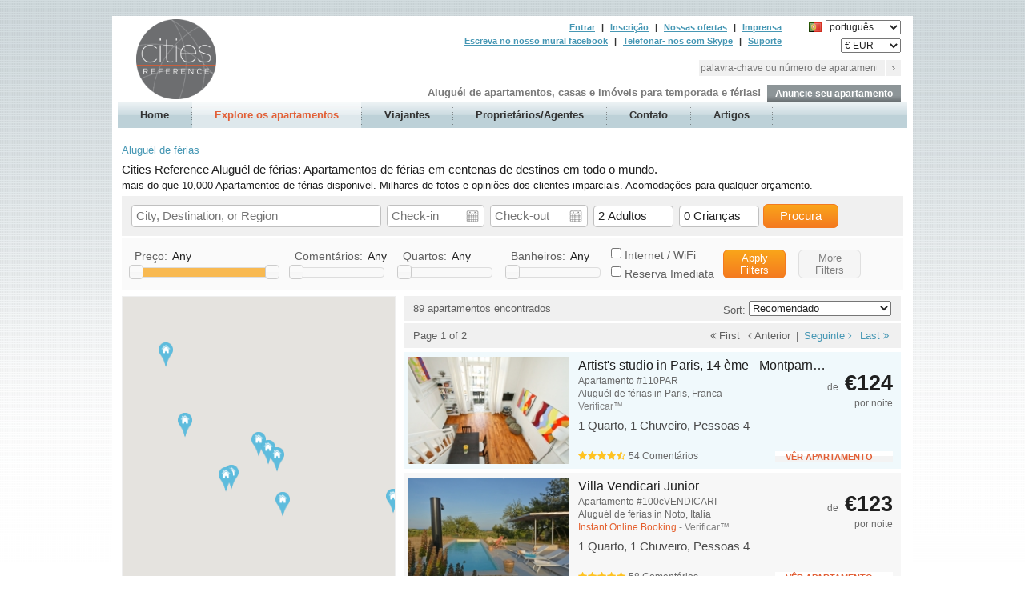

--- FILE ---
content_type: text/html; charset=utf-8
request_url: https://www.citiesreference.com/pt/argentina/apartamentos-ferias
body_size: 8286
content:
<!DOCTYPE html>
<!--[if lt IE 7]>      <html class="no-js lt-ie9 lt-ie8 lt-ie7"> <![endif]-->
<!--[if IE 7]>         <html class="no-js lt-ie9 lt-ie8"> <![endif]-->
<!--[if IE 8]>         <html class="no-js lt-ie9"> <![endif]-->
<!--[if gt IE 8]><!-->
<html class="no-js"
      xmlns="http://www.w3.org/1999/xhtml" xml:lang="pt" lang="pt"
> <!--<![endif]-->
<head>
	<meta charset="utf-8">
	<meta http-equiv="X-UA-Compatible" content="IE=edge">
	<title>Resultado de sua busca para aluguél de apartamentos para férias</title>
	<link rel="shortcut icon" href="https://static.citiesreference.com/img/site/cit/favicon.png" type="image/png" />
	<link rel="icon" href="https://static.citiesreference.com/img/site/cit/favicon.png" type="image/png" />
	<meta name="description" content="O resultado de sua busca de apartamentos para férias com Cities Reference">
	<meta name="keywords" content="page_search_results.meta.keywords">
	<meta http-equiv="expires" content="never" />
	<meta name="content-language" content="pt" />
	<meta name="copyright" content="(c)Copyright 1997-2026 CitiesReference.com. All rights reserved." />
	<meta name="ROBOTS" content="NOYDIR" />
	<meta name="ROBOTS" content="NOODP" />
	<meta http-equiv="X-UA-Compatible" content="IE=edge,chrome=1">
	<meta name="viewport" content="width=device-width">
	<meta name="author" content="Cities Reference" />
	<meta name="google-site-verification" content="Or3BD0exGRPTvLEXL5T0tOl_FqFF9C6tyny_BrgV8m0" />
	<meta name="msvalidate.01" content="184B26AFC382C90CED76FF9B639C2BE5" />
	<meta name="alexaVerifyID" content="Tcc8KvzKYoUbzQDOf9lIy5ageV0" />
	<base href="https://www.citiesreference.com" />
<!--	<link href='http://fonts.googleapis.com/css?family=Roboto:400,500,700' rel='stylesheet' type='text/css'>-->
	<link rel="stylesheet" href="/css/main-min.css?5"/>
	<script type="text/javascript" src="js/vendor/modernizr.min.js?5"></script>
    <script type="text/javascript" src="js/vendor/jquery.min.js?5"></script>
    <script type="text/javascript" src="js/vendor/jquery-ui.custom.min.js?5"></script>
    <script type="text/javascript" src="js/vendor/plugins.js?5"></script>
    <script type="text/javascript" src="js/Global.js?5"></script>
    <script type="text/javascript" src="js/Store.js?5"></script>
    <script type="text/javascript" src="js/Ajax.js?5"></script>
    <script type="text/javascript" src="js/Form.js?5"></script>
    <script type="text/javascript" src="js/Map.js?5"></script>
    <script type="text/javascript" src="js/Calendar.js?5"></script>
    <script type="text/javascript" src="js/Owner.js?5"></script>
    <script type="text/javascript" src="js/main.js?5"></script>
<!-- 	<script src="--><!--js/main-min.js?--><!--"></script>-->
    <script>
        window.fbAsyncInit = function() {
            FB.init({
                appId      : '762616477455072',
                xfbml      : true,
                version    : 'v3.2'
            });
            FB.AppEvents.logPageView();
        };

        (function(d, s, id){
            var js, fjs = d.getElementsByTagName(s)[0];
            if (d.getElementById(id)) {return;}
            js = d.createElement(s); js.id = id;
            js.src = "https://connect.facebook.net/en_US/sdk.js";
            fjs.parentNode.insertBefore(js, fjs);
        }(document, 'script', 'facebook-jssdk'));
    </script>
	<script type="text/javascript">Site.initialize(["pt","IT","EUR","d\/m\/Y","UA-188958-18","","search","","",""]);</script>
    </head>
<body>
<div id="fb-root"></div>
&nbsp;


<div id="canvas" class="clearfix">

<header>
	<a href="https://www.citiesreference.com/pt/" title="Cities Reference"><img id="logo" src="https://static.citiesreference.com/img/logo_citiesreference.png" alt="Cities Reference" width="100" height="100" class="mainlogo"/></a>
	<div>
		<h2>Alugu&eacute;l de apartamentos, casas e im&oacute;veis para temporada e f&eacute;rias!</h2>
		<div id="list_apartment"><a href="https://www.citiesreference.com/pt/proprieterios" >Anuncie seu apartamento</a></div>
		<div id="language">
			<img src="https://static.citiesreference.com/img/flag/pt.png" alt="português" width="16" height="12"/>
			<select onchange="Utils.updateLanguage(this.value)">
				<option value='en'>inglês</option><option value='it'>italiano</option><option value='es'>espanhol</option><option value='fr'>francês</option><option value='de'>alemão</option><option value='pt' selected='true'>português</option><option value='nn'>nynorsk</option><option value='pl'>polonês</option><option value='ro'>romeno</option><option value='da'>dinamarquês</option><option value='nl'>holandês</option><option value='sv'>sueco</option><option value='ru'>russo</option>			</select>
		</div>
		<select id="currency" onchange="Utils.updateCurrency(this.value)">
			<option value="EUR" selected>€ EUR</option><option value="USD">$ USD</option><option value="GBP">£ GBP</option><option value="JPY">JP¥ JPY</option><option value="CAD">CA$ CAD</option><option value="AUD">AU$ AUD</option><option value="INR">₹ INR</option><option value="BRL">R$ BRL</option><option value="ILS">₪ ILS</option><option value="CHF">CHF CHF</option><option value="PLN">PLN PLN</option><option value="ZAR">ZAR ZAR</option><option value="AED">د.إ AED</option><option value="THB">฿ THB</option>		</select>
		<div id="links">
							<a href="https://www.citiesreference.com/pt/create-login">Entrar</a> |
				<a href="https://www.citiesreference.com/pt/create-login/1">Inscri&ccedil;&atilde;o</a> |
						<a href="https://www.citiesreference.com/pt/sobre" >Nossas ofertas</a> |
			<a href="https://www.citiesreference.com/pt/imprensa" >Imprensa</a><br/>
			<a href="http://www.facebook.com/citiesreference" target="_new">Escreva no nosso mural facebook</a> |
			<a href="skype:romanreference?call">Telefonar- nos com Skype</a> |
			<a href="https://www.citiesreference.com/pt/ajuda" >Suporte</a>
		</div>
		<div id="search">
			<form name="search" action="https://www.citiesreference.com/pt/google" method="get">
				<input type="text" name="search_value" placeholder="palavra-chave ou n&uacute;mero de apartamentos"/>
				<input type="image" src="https://static.citiesreference.com/img/search_go.png" width="18" height="20" alt="search"/>
			</form>
		</div>
		<div id="likes">
							<div id="fb_like"><div class="fb-like" data-href="http://www.facebook.com/citiesreference" data-send="false" data-layout="button_count" data-width="80" data-action="like"  data-show-faces="false" data-font="arial"></div></div>
				<div id="gp_like"><div class="g-plusone" data-size="medium" data-href="www.citiesreference.com" data-annotation="none"></div></div>
					</div>
	</div>
</header>



<nav>
	<div>
	<a id="nav_home" href="https://www.citiesreference.com/pt/">Home</a><img src="https://static.citiesreference.com/img/nav/divider.png" width="1" height="32" alt=""/><a id="nav_search" href="https://www.citiesreference.com/pt/apartamentos-ferias">Explore os apartamentos</a><img src="https://static.citiesreference.com/img/nav/divider.png" width="1" height="32" alt=""/><a id="nav_travel" href="https://www.citiesreference.com/pt/viajantes">Viajantes</a><img src="https://static.citiesreference.com/img/nav/divider.png" width="1" height="32" alt=""/><a id="nav_owners" href="https://www.citiesreference.com/pt/proprieterios">Propriet&aacute;rios/Agentes</a><img src="https://static.citiesreference.com/img/nav/divider.png" width="1" height="32" alt=""/><a id="nav_contact" href="https://www.citiesreference.com/pt/contato">Contato</a><img src="https://static.citiesreference.com/img/nav/divider.png" width="1" height="32" alt=""/><a id="nav_articles" href="https://www.citiesreference.com/pt/artigos">Artigos</a><img src="https://static.citiesreference.com/img/nav/divider.png" width="1" height="32" alt=""/>	</div>
</nav>
<section id="message" class="hidden">
	<div></div>
</section>
<section class="content">

	    <div class="breadcrumb" itemprop="Breadcrumb">
		<span itemscope itemtype="http://schema.org/Breadcrumb">
			<a itemprop="url" href="https://www.citiesreference.com/pt/"><span itemprop="name">Alugu&eacute;l de f&eacute;rias</span></a>
		</span>
	  	</div>
	<h1 class="search-header">Cities Reference Alugu&eacute;l de f&eacute;rias: Apartamentos de f&eacute;rias em centenas de destinos em todo o mundo.</h1>
	<h2 class="search-header">mais do que 10,000 Apartamentos de f&eacute;rias disponivel. Milhares de fotos e opini&otilde;es dos clientes imparciais. Acomodações para qualquer orçamento.</h2>
<form name="search-form" id="search-form" method="get" action="" onsubmit="return Search.submit();" autocomplete="off">
	<div id="search-container" class="search-bar">
		<input type="text" name="destination" id="search-destination" value="" placeholder="City, Destination, or Region">
		<input type="text" name="arrival" id="search-arrival" value="" placeholder="Check-in" readonly/>
		<input type="text" name="departure" id="search-departure" value="" placeholder="Check-out" readonly/>
		<select name="adults" id="search-adults">
			<option value="1">1 Adulto</option><option value="2">2 Adultos</option><option value="3">3 Adultos</option><option value="4">4 Adultos</option><option value="5">5 Adultos</option><option value="6">6 Adultos</option><option value="7">7 Adultos</option><option value="8">8 Adultos</option><option value="9">9 Adultos</option><option value="10">10 Adultos</option><option value="11">11 Adultos</option><option value="12">12 Adultos</option><option value="13">13 Adultos</option><option value="14">14 Adultos</option><option value="15">15 Adultos</option><option value="16">16 Adultos</option><option value="17">17 Adultos</option><option value="18">18 Adultos</option><option value="19">19 Adultos</option><option value="20">20 Adultos</option>		</select>
		<select name="children" id="search-children">
			<option value="0" selected>0 Crian&ccedil;as</option><option value="1">1 Crian&ccedil;a</option><option value="2">2 Crian&ccedil;as</option><option value="3">3 Crian&ccedil;as</option><option value="4">4 Crian&ccedil;as</option><option value="5">5 Crian&ccedil;as</option><option value="6">6 Crian&ccedil;as</option><option value="7">7 Crian&ccedil;as</option><option value="8">8 Crian&ccedil;as</option><option value="9">9 Crian&ccedil;as</option><option value="10">10 Crian&ccedil;as</option><option value="11">11 Crian&ccedil;as</option><option value="12">12 Crian&ccedil;as</option><option value="13">13 Crian&ccedil;as</option><option value="14">14 Crian&ccedil;as</option><option value="15">15 Crian&ccedil;as</option><option value="16">16 Crian&ccedil;as</option><option value="17">17 Crian&ccedil;as</option><option value="18">18 Crian&ccedil;as</option><option value="19">19 Crian&ccedil;as</option><option value="20">20 Crian&ccedil;as</option>		</select>
		<button type="submit" class="btn btn-orange">Procura</button>
	</div>
</form>
<script type="text/javascript" src="https://www.citiesreference.com/pt/search/initialize"></script>
	<form name="search-filter-form" id="search-filter-form" method="get" action="https://www.citiesreference.com/pt/apartamentos-ferias?" onsubmit="return SearchFilter.onSubmit()">

		<div id="search-filter">
			<div>
				<div>Pre&ccedil;o: <span id="filter-price-display"></span></div>
				<div><div id="filter-price-slider"></div></div>
			</div>
			<div>
				<div>Coment&aacute;rios: <span id="filter-rating-display"></span></div>
				<div><div id="filter-rating-slider"></div></div>
			</div>
			<div>
				<div>quartos: <span id="filter-bedroom-display"></span></div>
				<div><div id="filter-bedroom-slider"></div></div>
			</div>
			<div>
				<div>banheiros: <span id="filter-bath-display"></span></div>
				<div><div id="filter-bath-slider"></div></div>
			</div>
			<div>
				<div>
					<input type="checkbox" name="amenitiy[]" value="internet" id="filter-wifi"/> <label for="filter-wifi">Internet / WiFi</label><br/>
					<input type="checkbox" name="filter[]" value="ib" id="filter-ib"/> <label for="filter-ib">Reserva Imediata</label><br/>
				</div>
			</div>
			<div>
				<button id="search-filter-submit" type="submit" class="btn btn-small btn-orange">Apply<br/>Filters</button>
			</div>
			<div>
				<button id="search-filter-more" type="button" class="btn btn-flat"><span>More<br/>Filters</span><span>Less<br/>Filters</span></button>
			</div>
		</div>
		<div id="search-more-filters">
			<div>
				<div>
											<input type="checkbox" name="filter[]" value="kitchen" id="filter-kitchen"/> <label for="filter-kitchen">Cozinha</label><br/>
												<input type="checkbox" name="filter[]" value="pets" id="filter-pets"/> <label for="filter-pets">Animais permitidos</label><br/>
												<input type="checkbox" name="filter[]" value="smoking" id="filter-smoking"/> <label for="filter-smoking">Permitido fumar</label><br/>
												<input type="checkbox" name="amenitiy[]" value="ac" id="filter-ac"/> <label for="filter-ac">Ar condicionado</label><br/>
												<input type="checkbox" name="amenitiy[]" value="heating" id="filter-heating"/> <label for="filter-heating">Aquecedor/calefaÃ§ao</label><br/>
												<input type="checkbox" name="amenitiy[]" value="fans" id="filter-fans"/> <label for="filter-fans">Fan(s)</label><br/>
						
		</div>
		<div>						<input type="checkbox" name="amenitiy[]" value="tv" id="filter-tv"/> <label for="filter-tv">TV / Satelite/TV a cabo</label><br/>
												<input type="checkbox" name="amenitiy[]" value="dvd" id="filter-dvd"/> <label for="filter-dvd">DVD</label><br/>
												<input type="checkbox" name="amenitiy[]" value="stereo" id="filter-stereo"/> <label for="filter-stereo">Stereo</label><br/>
												<input type="checkbox" name="amenitiy[]" value="pool" id="filter-pool"/> <label for="filter-pool">Swimming Pool</label><br/>
												<input type="checkbox" name="amenitiy[]" value="hottub" id="filter-hottub"/> <label for="filter-hottub">Hot Tub</label><br/>
												<input type="checkbox" name="amenitiy[]" value="deck" id="filter-deck"/> <label for="filter-deck">Patio, Deck, or Terrace</label><br/>
						
		</div>
		<div>						<input type="checkbox" name="amenitiy[]" value="washer" id="filter-washer"/> <label for="filter-washer">Maquina lava- roupas / Dryer</label><br/>
												<input type="checkbox" name="amenitiy[]" value="elevator" id="filter-elevator"/> <label for="filter-elevator">Elevador/ T&eacute;rreo</label><br/>
												<input type="checkbox" name="amenitiy[]" value="wheelchar" id="filter-wheelchar"/> <label for="filter-wheelchar">Wheelchair Accessible</label><br/>
												<input type="checkbox" name="amenitiy[]" value="parking_private" id="filter-parking_private"/> <label for="filter-parking_private">Private Parking</label><br/>
												<input type="checkbox" name="amenitiy[]" value="parking_garage" id="filter-parking_garage"/> <label for="filter-parking_garage">Garage Parking</label><br/>
												<input type="checkbox" name="amenitiy[]" value="parking_street" id="filter-parking_street"/> <label for="filter-parking_street">Street Parking</label><br/>
						
		</div>
		<div>						<input type="checkbox" name="amenitiy[]" value="safe" id="filter-safe"/> <label for="filter-safe">Safe</label><br/>
												<input type="checkbox" name="amenitiy[]" value="kingsize" id="filter-kingsize"/> <label for="filter-kingsize">Cama King Size</label><br/>
												<input type="checkbox" name="amenitiy[]" value="queensize" id="filter-queensize"/> <label for="filter-queensize">Cama Queen Size</label><br/>
												<input type="checkbox" name="amenitiy[]" value="fullbed" id="filter-fullbed"/> <label for="filter-fullbed">Cama de casal / Full Bed</label><br/>
												<input type="checkbox" name="amenitiy[]" value="singlebeds" id="filter-singlebeds"/> <label for="filter-singlebeds">Cama de solteiro(s)</label><br/>
												<input type="checkbox" name="amenitiy[]" value="cot" id="filter-cot"/> <label for="filter-cot">Cot</label><br/>
										</div>
			</div>
			
			
			<div>
				<div><button id="search-filter-submit-more" type="submit" class="btn btn-small btn-orange">Apply<br/>Filters</button></div>
				<div><button id="search-filter-clear" type="button" class="btn btn-gray btn-small">Clear<br/>Filters</button></div>
			</div>
		</div>
	</form>

	<div id="search-listings-outer">

		<div>
			<div id="search-map-container">
				<div id="search-map"></div>
				<div>
					Quest&otilde;es &nbsp;
					<button class="button" onclick="showContactForm()">Ask the Owner</button>
				</div>
			</div>
		</div>

		<div>
			<div class="search-controls">
				<div>
					89 apartamentos encontrados				</div>
				<div>
					Sort:
					<select id="search-sort" onchange="SearchFilter.submitSort('https://www.citiesreference.com/pt/apartamentos-ferias?p=1',this.value);">
						<option value="recommended" selected>Recomendado</option>
						<option value="price_low_high">Price: Low to High</option>
						<option value="price_high_low">Price: High to Low</option>
						<option value="popular">Most Popular</option>
						<option value="verified">Verificar&trade;</option>
						<option value="last_minute">Last Minute Booking Deals</option>
						<option value="reviews">Avalia&ccedil;&atilde;o dos h&oacute;spedes</option>
						<option value="apartment_size">tamanho</option>
						<option value="listing_number">Apartamento n&uacute;mero</option>
					</select>
				</div>
			</div>
							<div class="search-pages">
					<div>
						Page 1 of 2					</div>
					<div>
																					<span><i class="fa fa-angle-double-left "></i> First</span> <span><i class="fa fa-angle-left"></i> Anterior</span>
							 |
															<a href="https://www.citiesreference.com/pt/apartamentos-ferias?p=2">Seguinte <i class="fa fa-angle-right"></i></a> <a href="https://www.citiesreference.com/pt/apartamentos-ferias?p=2">Last <i class="fa fa-angle-double-right "></i></a>
																		</div>
				</div>
									<div id="listings">
									<div data-title="110PAR Artist's studio in Paris, 14 ème - Montparnasse" id="li1" data-coords="48.8294888,2.324437" data-url="https://www.citiesreference.com/pt/paris/apartamento/110PAR">
	<a href="https://www.citiesreference.com/pt/paris/apartamento/110PAR" title="Paris Vacation Apartment Rentals, #110PAR: 1 quarto, 1 Chuveiro, pessoas 4"><img src="https://static.citiesreference.com/pictures/paris/paris-apartment-110PAR-p44tn.jpg" width="201" height="134" alt="Paris Vacation Apartment Rentals, #110PAR: 1 quarto, 1 Chuveiro, pessoas 4"/></a>
<!--	<i class="fa fa-chevron-left fa-2x"></i><i class="fa fa-chevron-right fa-2x"></i>-->
	<div>
		<div>Artist's studio in Paris, 14 ème - Montparnasse</div>
		<div>Apartamento #110PAR</div>
		<div>Alugu&eacute;l de f&eacute;rias in Paris, Franca</div>
		<div><span>Verificar&trade;</span></div>
		<div>1 quarto, 1 Chuveiro, pessoas 4</div>
	</div>
	<div>
		<div><span>de</span> €124</div>
		<div>por noite</div>
		<div></div>
	</div>
	<div><i class="fa fa-star star-orange"></i><i class="fa fa-star star-orange"></i><i class="fa fa-star star-orange"></i><i class="fa fa-star star-orange"></i><i class="fa fa-star-half-o star-orange"></i> 54 Coment&aacute;rios</div>
	<div><a class="button" href="https://www.citiesreference.com/pt/paris/apartamento/110PAR" title="Paris Vacation Apartment Rentals, #110PAR: 1 quarto, 1 Chuveiro, pessoas 4">V&ecirc;r apartamento</a></div>
</div>										<div data-title="100cVENDICARI Villa Vendicari Junior" id="li2" data-coords="36.80995,15.075026" data-url="https://www.citiesreference.com/pt/noto/apartamento/100cVENDICARI">
	<a href="https://www.citiesreference.com/pt/noto/apartamento/100cVENDICARI" title="Noto Vacation Apartment Rentals, #100cVENDICARI: 1 quarto, 1 Chuveiro, pessoas 4"><img src="https://static.citiesreference.com/pictures/noto/noto-apartment-100cVENDICARI-p76tn.jpg" width="201" height="134" alt="Noto Vacation Apartment Rentals, #100cVENDICARI: 1 quarto, 1 Chuveiro, pessoas 4"/></a>
<!--	<i class="fa fa-chevron-left fa-2x"></i><i class="fa fa-chevron-right fa-2x"></i>-->
	<div>
		<div>Villa Vendicari Junior</div>
		<div>Apartamento #100cVENDICARI</div>
		<div>Alugu&eacute;l de f&eacute;rias in Noto, Italia</div>
		<div>Instant Online Booking<span> - Verificar&trade;</span></div>
		<div>1 quarto, 1 Chuveiro, pessoas 4</div>
	</div>
	<div>
		<div><span>de</span> €123</div>
		<div>por noite</div>
		<div></div>
	</div>
	<div><i class="fa fa-star star-orange"></i><i class="fa fa-star star-orange"></i><i class="fa fa-star star-orange"></i><i class="fa fa-star star-orange"></i><i class="fa fa-star star-orange"></i> 58 Coment&aacute;rios</div>
	<div><a class="button" href="https://www.citiesreference.com/pt/noto/apartamento/100cVENDICARI" title="Noto Vacation Apartment Rentals, #100cVENDICARI: 1 quarto, 1 Chuveiro, pessoas 4">V&ecirc;r apartamento</a></div>
</div>										<div data-title="101cGaeta Heaven on Earth 2 - Junior" id="li3" data-coords="41.21742380000001, 13.536637499999983" data-url="https://www.citiesreference.com/pt/gaeta/apartamento/101cGaeta">
	<a href="https://www.citiesreference.com/pt/gaeta/apartamento/101cGaeta" title="Gaeta Vacation Apartment Rentals, #101cGaeta: 4 quarto, 4 Chuveiro, pessoas 8"><img src="https://static.citiesreference.com/pictures/gaeta/gaeta-apartment-101cGaeta-p15tn.jpg" width="201" height="134" alt="Gaeta Vacation Apartment Rentals, #101cGaeta: 4 quarto, 4 Chuveiro, pessoas 8"/></a>
<!--	<i class="fa fa-chevron-left fa-2x"></i><i class="fa fa-chevron-right fa-2x"></i>-->
	<div>
		<div>Heaven on Earth 2 - Junior</div>
		<div>Apartamento #101cGaeta</div>
		<div>Alugu&eacute;l de f&eacute;rias in Gaeta, Italia</div>
		<div><span>Verificar&trade;</span></div>
		<div>4 quarto, 4 Chuveiro, pessoas 8</div>
	</div>
	<div>
		<div><span>de</span> €467</div>
		<div>por noite</div>
		<div></div>
	</div>
	<div><i class="fa fa-star star-orange"></i><i class="fa fa-star star-orange"></i><i class="fa fa-star star-orange"></i><i class="fa fa-star star-orange"></i><i class="fa fa-star-half-o star-orange"></i> 4 Coment&aacute;rios</div>
	<div><a class="button" href="https://www.citiesreference.com/pt/gaeta/apartamento/101cGaeta" title="Gaeta Vacation Apartment Rentals, #101cGaeta: 4 quarto, 4 Chuveiro, pessoas 8">V&ecirc;r apartamento</a></div>
</div>										<div data-title="151Orlando One of the Best Orlando Resort Rentals" id="li4" data-coords="28.3513999, -81.4849938" data-url="https://www.citiesreference.com/pt/orlando/apartamento/151Orlando">
	<a href="https://www.citiesreference.com/pt/orlando/apartamento/151Orlando" title="Orlando Vacation Apartment Rentals, #151Orlando: 3 quarto, 2 Chuveiro, pessoas 8"><img src="https://static.citiesreference.com/pictures/orlando/orlando-apartment-151Orlando-p1tn.jpg" width="201" height="134" alt="Orlando Vacation Apartment Rentals, #151Orlando: 3 quarto, 2 Chuveiro, pessoas 8"/></a>
<!--	<i class="fa fa-chevron-left fa-2x"></i><i class="fa fa-chevron-right fa-2x"></i>-->
	<div>
		<div>One of the Best Orlando Resort Rentals</div>
		<div>Apartamento #151Orlando</div>
		<div>Alugu&eacute;l de f&eacute;rias in Orlando, Estados Unidos</div>
		<div><span>Verificar&trade;</span></div>
		<div>3 quarto, 2 Chuveiro, pessoas 8</div>
	</div>
	<div>
		<div><span>de</span> €141</div>
		<div>por noite</div>
		<div></div>
	</div>
	<div></div>
	<div><a class="button" href="https://www.citiesreference.com/pt/orlando/apartamento/151Orlando" title="Orlando Vacation Apartment Rentals, #151Orlando: 3 quarto, 2 Chuveiro, pessoas 8">V&ecirc;r apartamento</a></div>
</div>										<div data-title="100Villasimius Bilocale 1-Residence la Chimera" id="li5" data-coords="39.134532, 9.50405760000001" data-url="https://www.citiesreference.com/pt/villasimius/apartamento/100Villasimius">
	<a href="https://www.citiesreference.com/pt/villasimius/apartamento/100Villasimius" title="Villasimius Vacation Apartment Rentals, #100Villasimius: 1 quarto, 1 Chuveiro, pessoas 5"><img src="https://static.citiesreference.com/pictures/villasimius/villasimius-apartment-100Villasimius-p2tn.jpg" width="201" height="134" alt="Villasimius Vacation Apartment Rentals, #100Villasimius: 1 quarto, 1 Chuveiro, pessoas 5"/></a>
<!--	<i class="fa fa-chevron-left fa-2x"></i><i class="fa fa-chevron-right fa-2x"></i>-->
	<div>
		<div>Bilocale 1-Residence la Chimera</div>
		<div>Apartamento #100Villasimius</div>
		<div>Alugu&eacute;l de f&eacute;rias in Villasimius, Italia</div>
		<div></div>
		<div>1 quarto, 1 Chuveiro, pessoas 5</div>
	</div>
	<div>
		<div><span>de</span> €133</div>
		<div>por noite</div>
		<div></div>
	</div>
	<div></div>
	<div><a class="button" href="https://www.citiesreference.com/pt/villasimius/apartamento/100Villasimius" title="Villasimius Vacation Apartment Rentals, #100Villasimius: 1 quarto, 1 Chuveiro, pessoas 5">V&ecirc;r apartamento</a></div>
</div>										<div data-title="100chipiona Apartamento Caracola" id="li6" data-coords="" data-url="https://www.citiesreference.com/pt/chipiona/apartamento/100chipiona">
	<a href="https://www.citiesreference.com/pt/chipiona/apartamento/100chipiona" title="Chipiona Vacation Apartment Rentals, #100chipiona: 2 quarto, 1 Chuveiro, pessoas 4"><img src="https://static.citiesreference.com/pictures/chipiona/chipiona-apartment-100chipiona-p1tn.jpg" width="201" height="134" alt="Chipiona Vacation Apartment Rentals, #100chipiona: 2 quarto, 1 Chuveiro, pessoas 4"/></a>
<!--	<i class="fa fa-chevron-left fa-2x"></i><i class="fa fa-chevron-right fa-2x"></i>-->
	<div>
		<div>Apartamento Caracola</div>
		<div>Apartamento #100chipiona</div>
		<div>Alugu&eacute;l de f&eacute;rias in Chipiona, Espanha</div>
		<div></div>
		<div>2 quarto, 1 Chuveiro, pessoas 4</div>
	</div>
	<div>
		<div><span>de</span> €188</div>
		<div>por noite</div>
		<div></div>
	</div>
	<div><i class="fa fa-star star-orange"></i><i class="fa fa-star star-orange"></i><i class="fa fa-star star-orange"></i><i class="fa fa-star star-orange"></i><i class="fa fa-star star-orange"></i> 10 Coment&aacute;rios</div>
	<div><a class="button" href="https://www.citiesreference.com/pt/chipiona/apartamento/100chipiona" title="Chipiona Vacation Apartment Rentals, #100chipiona: 2 quarto, 1 Chuveiro, pessoas 4">V&ecirc;r apartamento</a></div>
</div>										<div data-title="102Positano Villa La Rocca" id="li7" data-coords="40.6280528, 14.484981199999993" data-url="https://www.citiesreference.com/pt/positano/apartamento/102Positano">
	<a href="https://www.citiesreference.com/pt/positano/apartamento/102Positano" title="Positano Vacation Apartment Rentals, #102Positano: 4 quarto, 3 Chuveiro, pessoas 7"><img src="https://static.citiesreference.com/pictures/positano/positano-apartment-102Positano-p64tn.jpg" width="201" height="134" alt="Positano Vacation Apartment Rentals, #102Positano: 4 quarto, 3 Chuveiro, pessoas 7"/></a>
<!--	<i class="fa fa-chevron-left fa-2x"></i><i class="fa fa-chevron-right fa-2x"></i>-->
	<div>
		<div>Villa La Rocca</div>
		<div>Apartamento #102Positano</div>
		<div>Alugu&eacute;l de f&eacute;rias in Positano, Italia</div>
		<div><span>Verificar&trade;</span></div>
		<div>4 quarto, 3 Chuveiro, pessoas 7</div>
	</div>
	<div>
		<div><span>de</span> €619</div>
		<div>por noite</div>
		<div></div>
	</div>
	<div><i class="fa fa-star star-orange"></i><i class="fa fa-star star-orange"></i><i class="fa fa-star star-orange"></i><i class="fa fa-star star-orange"></i><i class="fa fa-star star-orange"></i> 45 Coment&aacute;rios</div>
	<div><a class="button" href="https://www.citiesreference.com/pt/positano/apartamento/102Positano" title="Positano Vacation Apartment Rentals, #102Positano: 4 quarto, 3 Chuveiro, pessoas 7">V&ecirc;r apartamento</a></div>
</div>										<div data-title="SOF101cLEE The Tops 2, Headingley" id="li8" data-coords="53.8265542,-1.5820634" data-url="https://www.citiesreference.com/pt/leeds/apartamento/SOF101cLEE">
	<a href="https://www.citiesreference.com/pt/leeds/apartamento/SOF101cLEE" title="Leeds Vacation Apartment Rentals, #SOF101cLEE: 3 quarto, 1 Chuveiro, pessoas 5"><img class="lazy" src="https://static.citiesreference.com/img/no_apt_img.png" data-original="https://static.citiesreference.com/pictures/leeds/leeds-apartment-SOF101cLEE-p1tn.jpg" width="201" height="134" alt="Leeds Vacation Apartment Rentals, #SOF101cLEE: 3 quarto, 1 Chuveiro, pessoas 5"/></a>
<!--	<i class="fa fa-chevron-left fa-2x"></i><i class="fa fa-chevron-right fa-2x"></i>-->
	<div>
		<div>The Tops 2, Headingley</div>
		<div>Apartamento #SOF101cLEE</div>
		<div>Alugu&eacute;l de f&eacute;rias in Leeds, Reino Unido</div>
		<div><span>Verificar&trade;</span></div>
		<div>3 quarto, 1 Chuveiro, pessoas 5</div>
	</div>
	<div>
		<div><span>de</span> €141</div>
		<div>por noite</div>
		<div></div>
	</div>
	<div><i class="fa fa-star star-orange"></i><i class="fa fa-star star-orange"></i><i class="fa fa-star star-orange"></i><i class="fa fa-star star-orange"></i><i class="fa fa-star-half-o star-orange"></i> 3 Coment&aacute;rios</div>
	<div><a class="button" href="https://www.citiesreference.com/pt/leeds/apartamento/SOF101cLEE" title="Leeds Vacation Apartment Rentals, #SOF101cLEE: 3 quarto, 1 Chuveiro, pessoas 5">V&ecirc;r apartamento</a></div>
</div>										<div data-title="SMM100 Le Tau" id="li9" data-coords="43.453735, 4.4296959" data-url="https://www.citiesreference.com/pt/saintes-maries-de-la-mer/apartamento/SMM100">
	<a href="https://www.citiesreference.com/pt/saintes-maries-de-la-mer/apartamento/SMM100" title="Saintes Maries de la Mer Vacation Apartment Rentals, #SMM100: 2 quarto, 1 Chuveiro, pessoas 5"><img class="lazy" src="https://static.citiesreference.com/img/no_apt_img.png" data-original="https://static.citiesreference.com/pictures/saintes-maries-de-la-mer/saintes-maries-de-la-mer-apartment-SMM100-p3tn.jpg" width="201" height="134" alt="Saintes Maries de la Mer Vacation Apartment Rentals, #SMM100: 2 quarto, 1 Chuveiro, pessoas 5"/></a>
<!--	<i class="fa fa-chevron-left fa-2x"></i><i class="fa fa-chevron-right fa-2x"></i>-->
	<div>
		<div>Le Tau</div>
		<div>Apartamento #SMM100</div>
		<div>Alugu&eacute;l de f&eacute;rias in Saintes Maries de la Mer, Franca</div>
		<div></div>
		<div>2 quarto, 1 Chuveiro, pessoas 5</div>
	</div>
	<div>
		<div><span>de</span> €109</div>
		<div>por noite</div>
		<div></div>
	</div>
	<div></div>
	<div><a class="button" href="https://www.citiesreference.com/pt/saintes-maries-de-la-mer/apartamento/SMM100" title="Saintes Maries de la Mer Vacation Apartment Rentals, #SMM100: 2 quarto, 1 Chuveiro, pessoas 5">V&ecirc;r apartamento</a></div>
</div>										<div data-title="100SantaMargherita The View" id="li10" data-coords="38.92674, 8.912080999999944" data-url="https://www.citiesreference.com/pt/sardinia/apartamento/100SantaMargherita">
	<a href="https://www.citiesreference.com/pt/sardinia/apartamento/100SantaMargherita" title="Sardinia Vacation Apartment Rentals, #100SantaMargherita: 1 quarto, 1 Chuveiro, pessoas 5"><img class="lazy" src="https://static.citiesreference.com/img/no_apt_img.png" data-original="https://static.citiesreference.com/pictures/sardinia/sardinia-apartment-100SantaMargherita-p13tn.jpg" width="201" height="134" alt="Sardinia Vacation Apartment Rentals, #100SantaMargherita: 1 quarto, 1 Chuveiro, pessoas 5"/></a>
<!--	<i class="fa fa-chevron-left fa-2x"></i><i class="fa fa-chevron-right fa-2x"></i>-->
	<div>
		<div>The View</div>
		<div>Apartamento #100SantaMargherita</div>
		<div>Alugu&eacute;l de f&eacute;rias in Sardinia, Italia</div>
		<div><span>Verificar&trade;</span></div>
		<div>1 quarto, 1 Chuveiro, pessoas 5</div>
	</div>
	<div>
		<div><span>de</span> €176</div>
		<div>por noite</div>
		<div></div>
	</div>
	<div></div>
	<div><a class="button" href="https://www.citiesreference.com/pt/sardinia/apartamento/100SantaMargherita" title="Sardinia Vacation Apartment Rentals, #100SantaMargherita: 1 quarto, 1 Chuveiro, pessoas 5">V&ecirc;r apartamento</a></div>
</div>										<div data-title="100Cappadocia Crazy Horse Hotel" id="li11" data-coords="38.6227068, 34.8653809" data-url="https://www.citiesreference.com/pt/cappadocia-urgup/apartamento/100Cappadocia">
	<a href="https://www.citiesreference.com/pt/cappadocia-urgup/apartamento/100Cappadocia" title="Cappadocia Urgup Vacation Apartment Rentals, #100Cappadocia: 1 quarto, 1 Chuveiro, pessoas 4"><img class="lazy" src="https://static.citiesreference.com/img/no_apt_img.png" data-original="https://static.citiesreference.com/pictures/cappadocia-urgup/cappadocia-urgup-apartment-100Cappadocia-p1tn.jpg" width="201" height="134" alt="Cappadocia Urgup Vacation Apartment Rentals, #100Cappadocia: 1 quarto, 1 Chuveiro, pessoas 4"/></a>
<!--	<i class="fa fa-chevron-left fa-2x"></i><i class="fa fa-chevron-right fa-2x"></i>-->
	<div>
		<div>Crazy Horse Hotel</div>
		<div>Apartamento #100Cappadocia</div>
		<div>Alugu&eacute;l de f&eacute;rias in Cappadocia Urgup, Turquia</div>
		<div></div>
		<div>1 quarto, 1 Chuveiro, pessoas 4</div>
	</div>
	<div>
		<div><span>de</span> €95</div>
		<div>por noite</div>
		<div></div>
	</div>
	<div></div>
	<div><a class="button" href="https://www.citiesreference.com/pt/cappadocia-urgup/apartamento/100Cappadocia" title="Cappadocia Urgup Vacation Apartment Rentals, #100Cappadocia: 1 quarto, 1 Chuveiro, pessoas 4">V&ecirc;r apartamento</a></div>
</div>										<div data-title="110Pescara Casa Il Muro" id="li12" data-coords="" data-url="https://www.citiesreference.com/pt/abruzzo/apartamento/110Pescara">
	<a href="https://www.citiesreference.com/pt/abruzzo/apartamento/110Pescara" title="Abruzzo Vacation Apartment Rentals, #110Pescara: 2 quarto, 1 Chuveiro, pessoas 3"><img class="lazy" src="https://static.citiesreference.com/img/no_apt_img.png" data-original="https://static.citiesreference.com/pictures/abruzzo/abruzzo-apartment-110Pescara-p1tn.jpg" width="201" height="134" alt="Abruzzo Vacation Apartment Rentals, #110Pescara: 2 quarto, 1 Chuveiro, pessoas 3"/></a>
<!--	<i class="fa fa-chevron-left fa-2x"></i><i class="fa fa-chevron-right fa-2x"></i>-->
	<div>
		<div>Casa Il Muro</div>
		<div>Apartamento #110Pescara</div>
		<div>Alugu&eacute;l de f&eacute;rias in Abruzzo, Italia</div>
		<div></div>
		<div>2 quarto, 1 Chuveiro, pessoas 3</div>
	</div>
	<div>
		<div><span>de</span> €54</div>
		<div>por noite</div>
		<div></div>
	</div>
	<div></div>
	<div><a class="button" href="https://www.citiesreference.com/pt/abruzzo/apartamento/110Pescara" title="Abruzzo Vacation Apartment Rentals, #110Pescara: 2 quarto, 1 Chuveiro, pessoas 3">V&ecirc;r apartamento</a></div>
</div>										<div data-title="568drome Domus Aureliano" id="li13" data-coords="41.8947509, 12.4875562" data-url="https://www.citiesreference.com/pt/rome-ostia/apartamento/568drome">
	<a href="https://www.citiesreference.com/pt/rome-ostia/apartamento/568drome" title="Rome Ostia Vacation Apartment Rentals, #568drome: c&ocirc;modo&nbsp;&uacute;nico, 1 Chuveiro, pessoas 4"><img class="lazy" src="https://static.citiesreference.com/img/no_apt_img.png" data-original="https://static.citiesreference.com/pictures/rome-ostia/rome-ostia-apartment-568drome-p1tn.jpg" width="201" height="134" alt="Rome Ostia Vacation Apartment Rentals, #568drome: c&ocirc;modo&nbsp;&uacute;nico, 1 Chuveiro, pessoas 4"/></a>
<!--	<i class="fa fa-chevron-left fa-2x"></i><i class="fa fa-chevron-right fa-2x"></i>-->
	<div>
		<div>Domus Aureliano</div>
		<div>Apartamento #568drome</div>
		<div>Alugu&eacute;l de f&eacute;rias in Rome Ostia, Italia</div>
		<div><span>Verificar&trade;</span></div>
		<div>c&ocirc;modo&nbsp;&uacute;nico, 1 Chuveiro, pessoas 4</div>
	</div>
	<div>
		<div><span>de</span> €222</div>
		<div>por noite</div>
		<div></div>
	</div>
	<div></div>
	<div><a class="button" href="https://www.citiesreference.com/pt/rome-ostia/apartamento/568drome" title="Rome Ostia Vacation Apartment Rentals, #568drome: c&ocirc;modo&nbsp;&uacute;nico, 1 Chuveiro, pessoas 4">V&ecirc;r apartamento</a></div>
</div>										<div data-title="100Ankara Evodak Apart Accomodation D-2" id="li14" data-coords="39.9094242, 32.82317510000007" data-url="https://www.citiesreference.com/pt/ankara/apartamento/100Ankara">
	<a href="https://www.citiesreference.com/pt/ankara/apartamento/100Ankara" title="Ankara Vacation Apartment Rentals, #100Ankara: 3 quarto, 1 Chuveiro, pessoas 4"><img class="lazy" src="https://static.citiesreference.com/img/no_apt_img.png" data-original="https://static.citiesreference.com/pictures/ankara/ankara-apartment-100Ankara-p2tn.jpg" width="201" height="134" alt="Ankara Vacation Apartment Rentals, #100Ankara: 3 quarto, 1 Chuveiro, pessoas 4"/></a>
<!--	<i class="fa fa-chevron-left fa-2x"></i><i class="fa fa-chevron-right fa-2x"></i>-->
	<div>
		<div>Evodak Apart Accomodation D-2</div>
		<div>Apartamento #100Ankara</div>
		<div>Alugu&eacute;l de f&eacute;rias in Ankara, Turquia</div>
		<div><span>Verificar&trade;</span></div>
		<div>3 quarto, 1 Chuveiro, pessoas 4</div>
	</div>
	<div>
		<div><span>de</span> €108</div>
		<div>por noite</div>
		<div></div>
	</div>
	<div></div>
	<div><a class="button" href="https://www.citiesreference.com/pt/ankara/apartamento/100Ankara" title="Ankara Vacation Apartment Rentals, #100Ankara: 3 quarto, 1 Chuveiro, pessoas 4">V&ecirc;r apartamento</a></div>
</div>										<div data-title="100Mugla Elegant Villas" id="li15" data-coords="37.0939862, 27.26771580000002" data-url="https://www.citiesreference.com/pt/mugla/apartamento/100Mugla">
	<a href="https://www.citiesreference.com/pt/mugla/apartamento/100Mugla" title="Mugla Vacation Apartment Rentals, #100Mugla: 4 quarto, 4 Chuveiro, pessoas 8"><img class="lazy" src="https://static.citiesreference.com/img/no_apt_img.png" data-original="https://static.citiesreference.com/pictures/mugla/mugla-apartment-100Mugla-p1tn.jpg" width="201" height="134" alt="Mugla Vacation Apartment Rentals, #100Mugla: 4 quarto, 4 Chuveiro, pessoas 8"/></a>
<!--	<i class="fa fa-chevron-left fa-2x"></i><i class="fa fa-chevron-right fa-2x"></i>-->
	<div>
		<div>Elegant Villas</div>
		<div>Apartamento #100Mugla</div>
		<div>Alugu&eacute;l de f&eacute;rias in Mugla, Turquia</div>
		<div></div>
		<div>4 quarto, 4 Chuveiro, pessoas 8</div>
	</div>
	<div>
		<div><span>de</span> €336</div>
		<div>por noite</div>
		<div></div>
	</div>
	<div></div>
	<div><a class="button" href="https://www.citiesreference.com/pt/mugla/apartamento/100Mugla" title="Mugla Vacation Apartment Rentals, #100Mugla: 4 quarto, 4 Chuveiro, pessoas 8">V&ecirc;r apartamento</a></div>
</div>								</div>
							<div class="search-pages">
					<div>
						Page 1 of 2					</div>
					<div>
						<!--							Page: &nbsp;-->
															<span><i class="fa fa-angle-double-left "></i> First</span> <span><i class="fa fa-angle-left "></i> Anterior</span>
							 |
															<a href="https://www.citiesreference.com/pt/apartamentos-ferias?p=2">Seguinte <i class="fa fa-angle-right"></i></a> <a href="https://www.citiesreference.com/pt/apartamentos-ferias?p=2">Last <i class="fa fa-angle-double-right "></i></a>
																		</div>
				</div>
					</div>
	</div>
	<script>
		SearchFilter.initialize(1,[]);
		function showContactForm() {
			ContactForm.show(
				"Ask the Owner",
				"Complete the following form to get in contact with us.",
				"Question or Comment",
				"Name",
				"Your Email Address",
				"Ask the Owner",
				null
			);
		}
	</script>



</section>

</div>

<footer>
	<div id="foot_left">
		<div>
			<a href="https://www.citiesreference.com/pt/contato" target="cities">Contato</a> |
			<a href="http://blog.citiesreference.com/" target="_blank">Blog</a> |
			<a href="http://blog.romanreference.com/" target="_blank">Rome Blog</a> |
			<a href="https://www.citiesreference.com/pt/sitemap">Mapa do site</a> |
			<a href="https://www.citiesreference.com/pt/ajuda" target="cities">Suporte</a> |
			<a href="https://www.citiesreference.com/pt/terms" target="cities">Termos e Condi&ccedil;&otilde;es</a>
		</div>
		<div>
			Junte-se a n&oacute;s em&nbsp;
			<a href="http://www.facebook.com/citiesreference" target="_blank">Facebook</a> |
			<a href="http://pinterest.com/citiesapartment" target="_blank">Pintrest</a> |
			<a href="http://twitter.com/citiesreference" target="_blank">Twitter</a> |
			<a href="http://www.linkedin.com/company/cities-reference" target="_blank">Linked In</a> |
			<a href="http://www.youtube.com/user/romanreference" target="_blank">You Tube</a>
		</div>
		<div>
			<div>Melhores ofertas em &nbsp; </div>
			<div><div><a href="https://www.romanreference.com/pt/roma/apartamentos-ferias">Roma</a></div>
		</div>
	</div>
	<div id="foot_right">
		&copy;1997-2026 CitiesReference.com. All rights reserved.<br/>
		EGE group Srl VAT # IT08792831003<br/>
		<a href="http://www.thinksf.com/" rel="nofollow" target="_blank">design by THINKsf</a>&nbsp;
	</div>
	<div id="foot_bot">
		&nbsp;
	</div>
    <div style="position:absolute;top:-20px;left:360px">
        <div class="airbnb-embed-frame" data-user-id="276063" data-view="superhost_button" data-city="Roma" data-city-url="https://www.airbnb.it/s/Roma--Italia" data-eb="1498507737_JbrSaFEhTCrR2REe" data-eu="lCtUCjixCorI8yOicyJHcKrCIoKrhsP5B6l8DLSZOAjIlwKK7mNaVS7QmMau x8o6ZWlsyd+1oMjxPdnfUZQHUe5I/9kEj1m2YEXWKYol4c1ps3CtWFj6+DdB YkuBFslMtGqicd+h4But7pjGLJdr282j0+rNIl3Euv7di2mnudaZsSIZTg70 tA7CZVTrX66mVMHBNFe0Qe8UXuFB3bVPfO9DqOAK1n+dZalp9E2TxStLahC8 9y5yt0O+mVqDVkP41Emxuwu89F1GowpwAyYxIJnuDB3syu50ifnbGVRMiO1A yuo5pCykQaySqNjmNb5pFZ9n20rvICAN/RyNnrSdHQ== " data-trigger-source-type="badge_center" data-embed-source-type="badge_center" style="margin:auto;height:85px;"><a href="https://www.airbnb.it/users/show/276063" rel="nofollow">Superhost</a><div>a Positano</div><script async="" src="https://www.airbnb.it/embeddable/airbnb_jssdk"></script></div>
    </div>
</footer>

<script type="text/javascript">
	var google_conversion_id = 1072483140;
	var google_custom_params = window.google_tag_params;
	var google_conversion_label = "yzloCP3O9wUQxJaz_wM";
	var google_remarketing_only = true;
	var google_conversion_language = "pt";
</script>
<script type="text/javascript" src="//www.googleadservices.com/pagead/conversion.js">
</script>
<noscript>
	<div style="display:inline;">
		<img height="1" width="1" style="border-style:none;" alt="" src="//googleads.g.doubleclick.net/pagead/viewthroughconversion/1072483140/?value=0&amp;guid=ON&amp;script=0"/>
	</div>
</noscript>
</body>
</html>




--- FILE ---
content_type: text/html; charset=utf-8
request_url: https://accounts.google.com/o/oauth2/postmessageRelay?parent=https%3A%2F%2Fwww.citiesreference.com&jsh=m%3B%2F_%2Fscs%2Fabc-static%2F_%2Fjs%2Fk%3Dgapi.lb.en.2kN9-TZiXrM.O%2Fd%3D1%2Frs%3DAHpOoo_B4hu0FeWRuWHfxnZ3V0WubwN7Qw%2Fm%3D__features__
body_size: 160
content:
<!DOCTYPE html><html><head><title></title><meta http-equiv="content-type" content="text/html; charset=utf-8"><meta http-equiv="X-UA-Compatible" content="IE=edge"><meta name="viewport" content="width=device-width, initial-scale=1, minimum-scale=1, maximum-scale=1, user-scalable=0"><script src='https://ssl.gstatic.com/accounts/o/2580342461-postmessagerelay.js' nonce="gcYjr70lAx_f3hE8JbnRfA"></script></head><body><script type="text/javascript" src="https://apis.google.com/js/rpc:shindig_random.js?onload=init" nonce="gcYjr70lAx_f3hE8JbnRfA"></script></body></html>

--- FILE ---
content_type: application/javascript; charset=utf-8
request_url: https://www.citiesreference.com/pt/search/initialize
body_size: 1137
content:
Search.initialize([{"i":"ES","n":"Espanha","s":" spagna espanya espagne spanien espanha spania hiszpania spanje spain","p":"espanha","c":1},{"i":"GB","n":"Reino Unido","s":" regno unito reino unido royaume-uni vereinigtes koenigreich storbritannia wielka brytania marea britanie storbritannien verenigd koninkrijk united kingdom","p":"reino-unido","c":2},{"i":"FR","n":"Franca","s":" francia frankreich franca frankrike francja franta frankrig frankrijk france","p":"franca","c":2},{"i":"TR","n":"Turquia","s":" turchia turquia turquie tuerkei tyrkia turcja turcia tyrkiet turkije turkey","p":"turquia","c":5},{"i":"US","n":"Estados Unidos","s":" stati uniti estados unidos etats-unis vereinigte staaten usa stany zjednoczone statele unite ale americii verenigde staten united states of america","p":"estados-unidos","c":14},{"i":"IT","n":"Italia","s":" italia italie italien wlochy italy","p":"italia","c":39},{"i":4131,"n":"Roma, Italia","s":" rome roma rom rzym italia italie italien wlochy italy","p":"roma","c":"39"},{"i":8866,"n":"City of Glacier, Estados Unidos","s":" city of glacier stati uniti estados unidos etats-unis vereinigte staaten usa stany zjednoczone statele unite ale americii verenigde staten united states of america","p":"city-of-glacier","c":"14"},{"i":7318,"n":"Ankara, Turquia","s":" ankara turchia turquia turquie tuerkei tyrkia turcja turcia tyrkiet turkije turkey","p":"ankara","c":"5"},{"i":3930,"n":"Noto, Italia","s":" noto italia italie italien wlochy italy","p":"noto","c":"5"},{"i":7319,"n":"Antalya, Turquia","s":" antalya turchia turquia turquie tuerkei tyrkia turcja turcia tyrkiet turkije turkey","p":"antalya","c":"4"},{"i":3637,"n":"Gaeta, Italia","s":" gaeta italia italie italien wlochy italy","p":"gaeta","c":"3"},{"i":4436,"n":"Villasimius, Italia","s":" villasimius italia italie italien wlochy italy","p":"villasimius","c":"3"},{"i":1505,"n":"Paris, Franca","s":" parigi parijs paryz paris francia frankreich franca frankrike francja franta frankrig frankrijk france","p":"paris","c":"2"},{"i":7971,"n":"Leeds, Reino Unido","s":" leeds regno unito reino unido royaume-uni vereinigtes koenigreich storbritannia wielka brytania marea britanie storbritannien verenigd koninkrijk united kingdom","p":"leeds","c":"2"},{"i":7331,"n":"Cappadocia Urgup, Turquia","s":" cappadocia urgup turchia turquia turquie tuerkei tyrkia turcja turcia tyrkiet turkije turkey","p":"cappadocia-urgup","c":"1"},{"i":7359,"n":"Istanbul, Turquia","s":" istanbul turchia turquia turquie tuerkei tyrkia turcja turcia tyrkiet turkije turkey","p":"istambul","c":"1"},{"i":6635,"n":"Chipiona, Espanha","s":" chipiona spagna espanya espagne spanien espanha spania hiszpania spanje spain","p":"chipiona","c":"1"},{"i":8799,"n":"Mugla, Turquia","s":" mugla turchia turquia turquie tuerkei tyrkia turcja turcia tyrkiet turkije turkey","p":"mugla","c":"1"},{"i":5359,"n":"Houston, Estados Unidos","s":" houston stati uniti estados unidos etats-unis vereinigte staaten usa stany zjednoczone statele unite ale americii verenigde staten united states of america","p":"houston","c":"1"},{"i":5397,"n":"Orlando, Estados Unidos","s":" orlando stati uniti estados unidos etats-unis vereinigte staaten usa stany zjednoczone statele unite ale americii verenigde staten united states of america","p":"orlando","c":"1"},{"i":1678,"n":"Saintes Maries de la Mer, Franca","s":" saintes maries de la mer francia frankreich franca frankrike francja franta frankrig frankrijk france","p":"saintes-maries-de-la-mer","c":"1"},{"i":3197,"n":"Abruzzo, Italia","s":" abruzzo italia italie italien wlochy italy","p":"abruzzo","c":"1"},{"i":4130,"n":"Rome Ostia, Italia","s":" ostia (rome) roma ostia rome ostia italia italie italien wlochy italy","p":"rome-ostia","c":"1"},{"i":4236,"n":"Sardinia, Italia","s":" sardinia italia italie italien wlochy italy","p":"sardinia","c":"1"},{"i":3968,"n":"Palermo, Italia","s":" palermo italia italie italien wlochy italy","p":"palermo","c":"1"},{"i":4064,"n":"Positano, Italia","s":" positano italia italie italien wlochy italy","p":"positano","c":"1"}],{"location_id":null,"arrival":null,"departure":null,"adults":2,"children":0,"location_display":""},"apartamentos-ferias",["Domingo","Segunda","Ter\u00e7a","Quarta","Quinta","Sexta","S\u00e1bado"],["Janeiro","Fevereiro","Mar\u00e7o","Abril","Maio","junho","julho","agosto","Setembro","Outubro","Novembro","Dezembro"],{property:"Apartamento",properties:"Apartamentos"});

--- FILE ---
content_type: text/javascript
request_url: https://www.citiesreference.com/js/Global.js?5
body_size: 10559
content:
var _ga;

var Site = {
    language:null,
    region:null,
    currency:null,
    track_booking:null,
    param:null,
    tb:null,
    city_map : {
        "4131" : "rom",
        "1505" : "par",
        "801" : "cop",
        "6539" : "bar",
        "4558" : "ams",
        "2016" : "ber",
        "5389" : "nyc",
        "8009" : "lon",
        "6807" : "mad",
        "5376" : "mia",
        "764" : "pra",
        "5405" : "sfo"
//        "8448" : "bel",
//        "6257" : "dub",
//        "4409" : "ven",
//        "376" : "bru",
//        "5309" : "war",
//        "5177" : "kra",
//        "3607" : "flo",
//        "3127" : "bud",
//        "4417" : "ver",
//        "5985" : "lis",
//        "2949" : "ath",
//        "7395" : "kie",
//        "6377" : "mos",
//        "322" : "min",
//        "4463" : "rig",
//        "4283" : "sir",
//        "7121" : "stk",
//        "839" : "tal",
//        "48" : "vie",
//        "4474" : "vil",
//        "688" : "zag"
    }
};

Site.initialize = function(values) {

    this.language = values[0];
    this.region = values[1];
    this.currency = values[2];
    this.dateFormat = values[3];

    var ga_code = values[4];
    var destinationId = values[5];
    var nav = values[6];
    var username = values[7];
    var referral = values[8];
    var sy = values[9];
    var tb = values[10];


    if (!location.href.indexOf("/office/"))  {
        $(document).ready(function() {
            var city_code = Utils.isNotEmpty(destinationId) && Utils.isDefined(Site.city_map[destinationId])? Site.city_map[destinationId] : "rom";
            $("BODY").css('background', 'url(img/background/'+ city_code  +'.jpg) top center no-repeat, url(img/background/main.png) top repeat-x #ffffff');
        });
    }

    if (Utils.isNotEmpty(sy)) {
        $(document).ready(function() {
            window.scrollTo(0,parseInt(sy));
        });
    }

    if (Utils.isNotEmpty(nav)) {
        $(document).ready(function() {
            $('#nav_' + nav).addClass("nav_sel");
        });
    }

    if (Utils.isNotEmpty(username)) {
        $(document).ready(function() {
            var un_div = getObj("user_name");
            if (un_div)
                un_div.innerHTML = username;
        });
    }

    $(document).ready(function() {
        $("img.lazy").lazyload();
        Site.initializeGoogleAnalytics(ga_code,referral,tb);
        Site.initializeFacebookLike();
        Site.initializeGooglePlusOne(Site.region);
        Site.initializePintrest();
        if ($.browser.msie) {
            if ($.browser.version == 11)
                $("html").addClass("is-ie11");
            else if ($.browser.version == 10)
                $("html").addClass("is-ie10");
            else if ($.browser.version == 9)
                $("html").addClass("is-ie9");
        }
    });
};

Site.initializeGoogleAnalytics = function(ga_code,referral,tb) {
    (function(i,s,o,g,r,a,m){i['GoogleAnalyticsObject']=r;i[r]=i[r]||function(){
        (i[r].q=i[r].q||[]).push(arguments)},i[r].l=1*new Date();a=s.createElement(o),
        m=s.getElementsByTagName(o)[0];a.async=1;a.src=g;m.parentNode.insertBefore(a,m)
    })(window,document,'script','//www.google-analytics.com/analytics.js','_ga');

    _ga('create', ga_code, 'auto');
    _ga('send', 'pageview');

    if (referral)
        _ga('send','event','referral','incoming',referral);

    if (tb) {
        if (!Utils.isEmpty(tb['category']))
            _ga('send','event','referral','booking',tb['category']);
            _ga('require', 'ecommerce', 'ecommerce.js');
            _ga('ecommerce:addTransaction', {
            'id': tb["transaction_id"],                     // Transaction ID. Required.
            'affiliation': tb["name"],   // Affiliation or store name.
            'revenue': tb["total"],               // Grand Total.
            'shipping': tb["shipping"],                  // Shipping.
            'tax': tb["tax"]                     // Tax.
        });
        _ga('ecommerce:addItem', {
            'id': tb["transaction_id"],                     // Transaction ID. Required.
            'name': tb["product_name"],    // Product name. Required.
            'sku': tb["sku"],                 // SKU/code.
            'category': tb["category"],         // Category or variation.
            'price': tb["price"],                 // Unit price.
            'quantity': '1'                   // Quantity.
        });
        _ga('ecommerce:send');
    }
};

Site.initializeFacebookLike = function() {
    (function(d, s, id) {
        var js, fjs = d.getElementsByTagName(s)[0];
        if (d.getElementById(id)) return;
        js = d.createElement(s); js.id = id;
        js.src = "//connect.facebook.net/en_US/all.js#xfbml=1&appId=165269660180101";
        fjs.parentNode.insertBefore(js, fjs);
    }(document, 'script', 'facebook-jssdk'));
};

Site.initializeGooglePlusOne = function(locale) {
    window.___gcfg = {
        lang: locale
    };
    (function() {
        var po = document.createElement('script'); po.type = 'text/javascript'; po.async = true;
        po.src = 'https://apis.google.com/js/plusone.js';
        var s = document.getElementsByTagName('script')[0]; s.parentNode.insertBefore(po, s);
    })();
};

Site.initializePintrest = function() {
    (function() {
        var po = document.createElement('script'); po.type = 'text/javascript'; po.async = true;
        po.src = '//assets.pinterest.com/js/pinit.js';
        var s = document.getElementsByTagName('script')[0]; s.parentNode.insertBefore(po, s);
    })();
};

Site.getGoogleAnalyticsParams = function(_gaq) {
    if (Site.tb) {
        _gaq.push(['_addTrans', Site.tb["transaction_id"], Site.tb["name"], Site.tb["total"], Site.tb["tax"], Site.tb["shipping"], Site.tb["city"], Site.tb["province"], Site.tb["country"]]);
        _gaq.push(['_addItem', Site.tb["transaction_id"], Site.tb["sku"], Site.tb["product_name"], Site.tb["category"], Site.tb["price"], "1"]);
        _gaq.push(['_trackTrans']);
    }
    return _gaq;
};


// **** CONSTANTS **** //
var MIN_LENGTH_PASSWORD = 5;

var REGEX_URL = /\b((https|http|ftp):\/\/)?([a-z]([a-z0-9\-_]*\.)+)([a-z]([a-z0-9\-_]*\.)+)[^ ]+\b/gi;
var REGEX_EMAIL = /^((([a-z]|\d|[!#\$%&'\*\+\-\/=\?\^_`{\|}~]|[\u00A0-\uD7FF\uF900-\uFDCF\uFDF0-\uFFEF])+(\.([a-z]|\d|[!#\$%&'\*\+\-\/=\?\^_`{\|}~]|[\u00A0-\uD7FF\uF900-\uFDCF\uFDF0-\uFFEF])+)*)|((\x22)((((\x20|\x09)*(\x0d\x0a))?(\x20|\x09)+)?(([\x01-\x08\x0b\x0c\x0e-\x1f\x7f]|\x21|[\x23-\x5b]|[\x5d-\x7e]|[\u00A0-\uD7FF\uF900-\uFDCF\uFDF0-\uFFEF])|(\\([\x01-\x09\x0b\x0c\x0d-\x7f]|[\u00A0-\uD7FF\uF900-\uFDCF\uFDF0-\uFFEF]))))*(((\x20|\x09)*(\x0d\x0a))?(\x20|\x09)+)?(\x22)))@((([a-z]|\d|[\u00A0-\uD7FF\uF900-\uFDCF\uFDF0-\uFFEF])|(([a-z]|\d|[\u00A0-\uD7FF\uF900-\uFDCF\uFDF0-\uFFEF])([a-z]|\d|-|\.|_|~|[\u00A0-\uD7FF\uF900-\uFDCF\uFDF0-\uFFEF])*([a-z]|\d|[\u00A0-\uD7FF\uF900-\uFDCF\uFDF0-\uFFEF])))\.)+(([a-z]|[\u00A0-\uD7FF\uF900-\uFDCF\uFDF0-\uFFEF])|(([a-z]|[\u00A0-\uD7FF\uF900-\uFDCF\uFDF0-\uFFEF])([a-z]|\d|-|\.|_|~|[\u00A0-\uD7FF\uF900-\uFDCF\uFDF0-\uFFEF])*([a-z]|[\u00A0-\uD7FF\uF900-\uFDCF\uFDF0-\uFFEF])))\.?$/i; // /\b([a-zA-Z0-9_\.\-])+\@(([a-zA-Z0-9\-])+\.)+([a-zA-Z0-9]{2,4})+\b/gi;
var REGEX_PHONE = /\b((\+\d{1,3}(-| |.)?\(?\d\)?(-| |.)?\d{1,5})|(\(?\d{2,6}\)?))(-| |.)?(\d{3,4})(-| |.)?(\d{4})(( x| ext)\d{1,5}){0,1}\b/g;
var REGEX_TWITTER = /@([A-Za-z0-9_]+)/g;
var REGEX_URL_PATH = /^[-_a-zA-Z0-9]+$/;

//var AJAX_ROOT = "roman";
//var AJAX_ATTR_STATUS = "status";
//
//var SORT_PRICE = "price";
//var SORT_RECOMENDED = "recommended";
//var SORT_SIZE = "size";
//var SORT_LOCATION = "location";
//var SORT_RATING = "rating";
//var SORT_LISTING = "listing";
//
//var APT_SEARCH_INTERNAL = "internal";
//var APT_SEARCH_EXTERNAL = "external";

// array of keys as values, allows for more efficient value search without iteration.
function List() {

    var _items = [];
    var _length = 0;

    for (var i = 0, item = arguments[i]; item; item = arguments[++i]) {
        _items[item] = item;
        _length++;
    }

    this.add = function(val) {
        if (!this.contains(val))
            _length++;
        _items[val] = val;

    };

    this.addAll = function(arr) {
        for (var i=0, item = arr[0]; item; item = arr[++i])
            this.add(item);
        Log.info(_items);
    };

    this.contains = function(val) {
        return Utils.isDefined(_items[val]);
//        return (val in _items);
    };

    this.remove = function(val) {
        if (this.contains(val)) {
            delete _items[val];
            _length--;
        }
    };

    //returns and array
    this.values = function(sorter) {
        var retval = [];
        for (var key in _items)
            retval[retval.length] = key;
        if (sorter)
            retval.sort(sorter);
        return retval;
    };

    this.size = function() {
        return _length;
    };

    this.clear = function() {
        _items = [];
        _length = 0;
    };

    this.getLastItem = function() {
        var vals = this.values();
        return (vals.length > 0)? vals[vals.length - 1] : null;
    };

    this.getItems = function() {
        return _items;
    };

    this.toString = function() {
        return _items.toString();
    }
}

if (typeof String.prototype.startsWith != 'function') {
    String.prototype.startsWith = function (str) {
        return this.slice(0, str.length) == str;
    };
}

if (typeof String.prototype.endsWith != 'function') {
    String.prototype.endsWith = function (str) {
        return this.slice(-str.length) == str;
    };
}
if (typeof Array.prototype.indexOf != 'function') {
    Array.prototype.indexOf = function(needle) {
        for (var i = 0; i < this.length; i++) {
            if (this[i] === needle) {
                return i;
            }
        }
        return -1;
    };
}

// **** UTILS **** //

var Utils = { };


Utils.isUndefined = function(obj) {
    return (typeof obj == "undefined");
//    return (obj == "undefined" || typeof obj == "undefined");
};

Utils.isDefined = function(obj) {
    return !Utils.isUndefined(obj);
};

Utils.isNull = function(obj) {
    return (typeof obj == "object" && !obj);
};

Utils.isString = function(obj) {
    return (typeof obj == "string");
};

Utils.isNumber = function(obj) {
    return (typeof obj == "number" && isFinite(obj));
};

Utils.isBoolean = function(obj) {
    return (typeof obj == "boolean");
};

Utils.isFunction = function(obj) {
    return (typeof obj == "function");
};

Utils.isArray = function(obj) {
    return (typeof obj == "object" && obj.constructor == Array);
};

Utils.isDate = function(obj) {
    return (typeof obj == "object" && obj.constructor == Date);
};

Utils.isRegEx = function(obj) {
    return (typeof obj == "object" && obj.constructor == RegExp);
};


// ************************ //
// **** EVENT METHODS ***** //

Utils.getEvent = function(evt) {
    return evt? evt : window.event;
};

Utils.getKeyCode = function(evt) {
    return evt.keyCode? evt.keyCode : evt.which;
};

Utils.getKeyChar = function(evt) {
    return String.fromCharCode(Utils.getKeyCode(evt));
};

Utils.getEventTarget = function(evt) {
    evt = Utils.getEvent(evt);
    var target = evt.target? evt.target : evt.srcElement;
	if (target.nodeType == 3) // Safari bug
		target = target.parentNode;
    return target;
};

Utils.addEvent = function(target, eventType, eventHandler) {
    if (target.addEventListener)
        target.addEventListener(eventType, eventHandler, false);
    else if (target.attachEvent)
        target.attachEvent('on' + eventType, eventHandler);
};

Utils.removeEvent = function(target, eventType, eventHandler) {
    if (target.removeEventListener)
        target.removeEventListener(eventType, eventHandler, false);
    else if (target.detachEvent)
        target.detachEvent('on' + eventType, eventHandler);
};

Utils.stopEvent = function(evt) {
    if (Utils.isEmpty(evt))
        return;
    if (evt.stopPropagation())
        evt.stopPropagation();
    else
        evt.cancelBubble = true;
};

Utils.fireEvent = function(obj, event) {
    if (document.createEventObject){
        var evt = document.createEventObject();
        return obj.fireEvent('on'+event,evt)
    }
    else{
        var evt = document.createEvent("HTMLEvents");
        evt.initEvent(event, true, true ); // event type,bubbling,cancelable
        return !obj.dispatchEvent(evt);
    }
};

//Utils.isIE7 = function() {
//    return navigator.appVersion.indexOf("MSIE 7.")!=-1
//};

Utils.getScrollY = function() {
    if (typeof(window.pageYOffset) == 'number')
        return window.pageYOffset;
    if( document.body && ( document.body.scrollLeft || document.body.scrollTop ) )
        return document.body.scrollTop;
    if ( document.documentElement && ( document.documentElement.scrollLeft || document.documentElement.scrollTop ) )
        return document.documentElement.scrollTop;
    return 0;
};

Utils.getQueryParam = function(name) {
//    name = name.replace(/[*+?^$.\[\]{}()|\\\/]/g, "\\$&"); // escape RegEx meta chars
    var match = location.search.match(new RegExp("[?&]"+name+"=([^&]+)(&|$)"));
    return match && decodeURIComponent(match[1].replace(/\+/g, " "));
};

Utils.stringToXml = function(txt) {
    if (window.DOMParser) {
        var parser = new DOMParser();
        return parser.parseFromString(txt,"text/xml");
    }
    var xmlDoc = new ActiveXObject("Microsoft.XMLDOM");
    xmlDoc.async = "false";
    xmlDoc.loadXML(txt);
    return xmlDoc;
};

// returns true if state changed
Utils.show = function(obj) {
    if (Utils.isString(obj))
        obj = getObj(obj);
    var val = obj.style.display != "";
    obj.style.display = "";
    return val;
};

// returns true if state changed
Utils.hide = function(obj) {
    if (Utils.isString(obj))
        obj = getObj(obj);
    var val = obj.style.display != "none";
    obj.style.display = "none";
    return val;
};

Utils.write = function(div,txt) {
    getObj(div).innerHTML = txt;
};

Utils.breakFrames = function() {
    if (top.location != location)
        top.location.href = document.location.href;
};

Utils.emptyIfNull = function(str) {
    return (str)? str : "";
};

Utils.isEmpty = function(val) {
    return (Utils.isUndefined(val) || Utils.isNull(val) || val.length == 0);
};

Utils.isNotEmpty = function(val) {
    return !Utils.isEmpty(val);
};

Utils.isLocalhost = function() {
    return document.location.href.indexOf("reference.dev") != -1;
};

// trims whitespace from a string.
Utils.trim = function(str) {
	return str.replace(/^\s+|\s+$/g,"");
};

Utils.trimStart = function(str) {
    return str.replace(/^\s+/,"");
};

Utils.trimEnd = function(str) {
    return str.replace(/\s+$/,"");
};
Utils.addDaysToDate = function(date, days) {
    if (date == null)
        date = new Date();

    var addTime = date.getTime() + (days * (1000*60*60*24));
    date.setTime(addTime);
    return date;
};

Utils.toggleDisplay = function(obj) {
    obj = getObj(obj);
    if (obj)
        obj.style.display = (obj.style.display == "none")? "" : "none";
};

Utils.getTagValue = function(node, tagName) {
    var tag = node.getElementsByTagName(tagName)[0];
    if (!Utils.isEmpty(tag) && !Utils.isEmpty(tag.childNodes))
        return tag.childNodes[0].nodeValue;
    return "";
};

Utils.metersToFeet = function(mt) {
    return Math.round(mt* 10.76);
};


Utils.isValidUrl = function(str) {
    return Utils.isNotEmpty(str) && str.match(REGEX_URL);
};

Utils.isValidPath = function(str) {
    return Utils.isNotEmpty(str) && str.match(REGEX_URL_PATH);
};

Utils.isValidEmail = function(str) {
    return Utils.isNotEmpty(str) && str.match(REGEX_EMAIL);
};

Utils.isValidPassword = function(str) {
    return Utils.isNotEmpty(str) && str.length >= MIN_LENGTH_PASSWORD;
};

Utils.capitalize = function(str) {
    return str.charAt(0).toUpperCase() + str.substring(1);
};

Utils.padZero = function(num) {
    return (num + "").length == 1? "0" + num : num;
};

Utils.stripZero = function(num) {
    num = num +"";
    return (num.indexOf("0") == 0)
            ? parseInt(num.substring(1))
            : parseInt(num)
};

Utils.scrollToAnchor = function(anchor) {
    var idx = document.location.href.indexOf("#");
    var loc = (idx == -1)
        ? document.location.href
        : document.location.href.substring(0,idx);
    document.location.href = loc + "#" + anchor;
};

//Utils.getWindowSize = function() {
//    if (typeof(window.innerWidth) == 'number')
//        return { w: window.innerWidth, h : window.innerHeight };
//    if (document.documentElement && document.documentElement.clientWidth)
//        return { w: document.documentElement.clientWidth, h : document.documentElement.clientHeight };
//    if (document.body && document.body.clientWidth)
//        return { w: document.body.clientWidth, h : document.body.clientHeight};
//    return -1;
//};

//Utils.getWindowScrollSize = function() {
//    if (document.documentElement && document.documentElement.scrollWidth)
//        return { w: document.documentElement.scrollWidth, h : document.documentElement.scrollHeight };
//    if (document.body && document.body.clientWidth)
//        return { w: document.body.scrollWidth, h : document.body.scrollHeight};
//    return -1;
//};

//Utils.alertCallback = function(title, msg, btntext, callbackFcn) {
//
//    if (!Utils.isFunction(callbackFcn))
//        callbackFcn = Utils.hideAlert;
//
//    getObj("alert_title").innerHTML = title;
//    getObj("alert_msg").innerHTML = msg;
//    getObj("alert_button").firstChild.firstChild.innerHTML = Utils.isDefined(btntext)? btntext : "OK";
//    getObj("alert_confirm").style.display = "none";
//    getObj("alert_only").style.display = "";
//
//    Utils.alertCallbackFcn = callbackFcn;
//    Utils.showPopup("alert_popup");
//};

//Utils.confirm = function(title, msg, btnAtext, btnBtext, callbackFcn) {
//
//    getObj("alert_popup").style.display = "";
//    getObj("alert_title").innerHTML = title;
//    getObj("alert_msg").innerHTML = msg;
//    getObj("alert_confirm_primary").value = btnAtext;
//    getObj("alert_confirm_secondary").value = btnBtext;
//    getObj("alert_only").style.display = "none";
//    getObj("alert_confirm").style.display = "";
//
//    Utils.alertCallbackFcn = callbackFcn;
//    Utils.showPopup("alert_popup");
//};

// used to block action before page refresh. Used in office imports.
//Utils.alertblock = function(title, msg) {
//    getObj("alert_title").innerHTML = title;
//    getObj("alert_msg").innerHTML = msg;
//    getObj("alert_confirm").style.display = "none";
//    getObj("alert_only").style.display = "none";
//    Utils.showPopup("alert_popup");
//};

//Utils.hideAlert = function() {
//    Utils.hidePopup("alert_popup");
//};

//Utils.showPopup = function(div) {
//    var wSize = Utils.getWindowScrollSize();
//    getObj("popup_block").style.width = wSize.w + "px";
//    getObj("popup_block").style.height = wSize.h + "px";
//    getObj("popup_block").style.display = "";
//    getObj(div).style.display = "";
//};

//Utils.hidePopup = function(div) {
//    getObj("popup_block").style.display = "none";
//    getObj(div).style.display = "none";
//};

//Utils.alertCallbackFcn = null;
//
//Utils.alertCallback = function(t) {
//    Utils.alertCallbackFcn(t);
//};





Utils.addLoadEvent = function(func) {
    var oldonload = window.onload;
    if (typeof window.onload != 'function') {
        window.onload = func;
    } else {
        window.onload = function() {
            if (oldonload)
                oldonload();
            func();
        }
    }
};

function getObj(objId) {
    if (Utils.isString(objId))
        return document.getElementById(objId);
    return objId;
}

Utils.urlEncodeParameters = function(parameters) {
    var urlEncoded = "";
    for (var name in parameters) {
        if (urlEncoded.length > 0)
            urlEncoded += "&";
        urlEncoded += name + "=" + encodeURIComponent(parameters[name]);
    }
    return urlEncoded;
};

Utils.createDiv = function(id, className, parent) {
    var div = document.createElement("div");
    if (!Utils.isNull(id))
        div.id = id;
    if (!Utils.isNull(className))
        div.className = className;
    if (parent)
        parent.appendChild(div);
    return div;
};

Utils.formatCurrency = function(cost) {

    return Math.round(parseInt(cost)*100)/100;

};

Utils.timerTime = 0;
Utils.timerStart = function() {
    Utils.timerTime = new Date().getTime();
};

Utils.timerEnd = function() {
    return (new Date().getTime() - Utils.timerTime)/1000;
};

Utils.toggleTab = function(tabObj) {

    if (tabObj.className == "tab_selected")
        return;

    var tabContainer = tabObj.parentNode;
    var allTabs = tabContainer.childNodes;
    var divObjId;
    for (var i=0;i<allTabs.length;i++) {
        if (allTabs[i].nodeType == 1) {
            allTabs[i].className = "";
            divObjId = allTabs[i].id.substring(4);
            getObj(divObjId).style.display = "none";
        }
    }
    tabObj.className = "tab_selected";
    divObjId = tabObj.id.substring(4);
    getObj(divObjId).style.display = "";
    Utils.tabCallback(tabObj.id);
};

Utils.tabCallback = function(tabId) { };

//Utils.updateDaySelObj = function(monthObj) {
//    var dayObj = monthObj.previousSibling.previousSibling;
//    Utils.updateDays(dayObj, monthObj);
//    if (monthObj.id.indexOf("checkin") != -1)
//        Utils.updateCheckoutDate(Utils.getDateObjFromPicker(monthObj,dayObj))
//};

//Utils.updateDays = function(dayObj, monthObj) {
//    var dateArr = Utils.getDateArray(monthObj, dayObj);
//    var totalDays = Utils.getNumberOfDaysInMonth(dateArr["month"],dateArr["year"]);
//    var currentDays = dayObj.options.length;
//    if (totalDays != currentDays) {
//        dayObj.options.length = 0;
//        for (var i=0;i<totalDays;i++)
//            dayObj.options[i] = new Option(i+1,i+1);
//
//        if (dateArr["day"] > totalDays)
//            dayObj.selectedIndex = totalDays-1;
//        else
//            dayObj.selectedIndex = dateArr["day"]-1;
//    }
//};

// assumes only 1 checkin / checkout date picker on the page.
//Utils.updateCheckoutDate = function(checkinDateObj, delta) {
//
//    var checkoutDayObj = getObj("checkout_day");
//    var checkoutMonthObj = getObj("checkout_month");
//
//    if (checkoutDayObj != null && checkoutMonthObj != null) {
//        var checkout = Utils.getDateObjFromPicker(checkoutMonthObj,checkoutDayObj);
//        if (checkout <= checkinDateObj) {
//
//            checkout.setMonth(checkinDateObj.getMonth());
//            checkout.setFullYear(checkinDateObj.getFullYear());
//            if (checkout <= checkinDateObj)
//                checkout.setMonth(checkinDateObj.getMonth() + 1);
//
////            checkinDateObj.setDate(checkinDateObj.getDate() + 7);
////            checkoutDayObj.selectedIndex = checkinDateObj.getDate() -1;
//            checkoutMonthObj.value = checkout.getFullYear() + "-" + Utils.padZero(checkout.getMonth() + 1);
//            Utils.updateDays(checkoutDayObj,checkoutMonthObj);
//        }
//    }
//
//};


//Utils.pickDate = function(fieldName, anyDate) {
//
//    var dayObj = getObj(fieldName  + "_day");
//    var monthObj = getObj(fieldName + "_month");
//    var divObj = getObj(fieldName + "_cal");
//    var onlyAfterDate = null;
//
//    // search date picker
//    if (!anyDate) {
//        onlyAfterDate = new Date();
//        if (fieldName.indexOf("checkout") != -1)
//            onlyAfterDate = Utils.getDateObjFromPicker(getObj("checkin_month"), getObj("checkin_day"));
//    }
//
//    Cal.show(dayObj, monthObj, divObj, onlyAfterDate);
//};

//Utils.getDateArray = function (monthObj, dayObj) {
//    var dArr = monthObj.value.split("-");
//    var $arr = [];
//    $arr["day"] = parseInt(dayObj.value);
//    $arr["month"] = parseInt(dArr[1]);
//    $arr["year"] = parseInt(dArr[0]);
//    return $arr;
//};

Utils.getDateObjFromPicker = function(monthObj, dayObj) {
    var dArr = monthObj.value.split("-");
    var year = parseInt(dArr[0]);
    var month = Utils.stripZero(dArr[1]) - 1;
    var day = parseInt(dayObj.value);
    return Utils.getDate(year, month, day);
};

// assumes yyyy-mm-dd
Utils.getDateObjFromString = function(dateStr) {
    var dArr = dateStr.split("-");

    var year = parseInt(dArr[0]);
    var month = Utils.stripZero(dArr[1]) - 1;
    var day = parseInt(dArr[2]);
    return Utils.getDate(year, month, day);
};

Utils.getDate = function(year, month, day) {
    var d = new Date();
    d.setFullYear(year, month, day);
    d.setHours(0,0,0,0);
    return d;
};

//Utils.getNumberOfDaysInMonth = function(month, year) {
//    return 32 - new Date(year, month-1, 32).getDate();
//};

Utils.getDaysInMonth = function(dateObj) {
    return new Date(dateObj.getFullYear(), dateObj.getMonth() + 1, 0).getDate();
};


//Utils.searchInit = function() {
//    if (getObj("search_value").value != "")
//        getObj("search_label").style.display = "none";
//};
//Utils.searchFocus = function(inputObj) {
//    getObj("search_label").style.display = "none";
//    inputObj.focus();
//};
//Utils.searchBlur = function(inputObj) {
//    if (inputObj.value == "")
//        getObj("search_label").style.display = "";
//};

//Utils.loadJSFile = function(url, attachObj) {
//    var e = document.createElement('script');
//    e.src = document.location.protocol + '//' + url;
//    e.async = true;
//    attachObj.appendChild(e);
//};

var MQA = null;
//Utils.mapLoadFcn = null;

//Utils.checkMapJSLoaded = function() {
//    if (Utils.isNull(MQA))
//        setTimeout(Utils.checkMapJSLoaded,500);
//    else
//        Utils.mapLoadFcn();
//};

//Utils.loadMapJS = function(fcn) {
//    Utils.mapLoadFcn = fcn;
//    Utils.loadJSFile("www.mapquestapi.com/sdk/js/v6.0.0/mqa.toolkit.js?key=Dmjtd%7Cluu7nu62ng%2C2a%3Do5-5ztl5", getObj("loadJS"));
//    Utils.checkMapJSLoaded();
//};

//Utils.initMap = function(zoom, coords) {
//
//    window.map = new MQA.TileMap(getObj('map'), zoom, coords, 'map');
//
//    MQA.withModule('zoomcontrol3','mousewheel', function() {
//
//        window.map.addControl(
//        new MQA.LargeZoomControl3(),
//        new MQA.MapCornerPlacement(MQA.MapCorner.TOP_LEFT)
//        );
//
//        window.map.enableMouseWheelZoom();
//    });
//
//};

//Utils.openCitiesLink = function(url) {
//    document.forms["jsForm"].action = url;
//    document.forms["jsForm"].target = "cities";
//    document.forms["jsForm"].submit();
//};



// Log in functions...

//Utils.reloadParentAfterLogin = function(rus) {
//    Store.writeCookie("rus",rus);
//    var loc = parent.document.location.toString();
//    if (loc.indexOf("/logout") != -1) {
//        parent.document.location = loc.substring(0,loc.indexOf("/logout"));
//    } else if (loc.indexOf("/verify") != -1) {
//        parent.document.location = loc.substring(0,loc.indexOf("/verify"));
//    } else {
//        parent.document.location.reload(true);
//    }
//};

// for google maps
//Utils.parseCoords = function(str) {
//    var coords = str.split(",");
//    return {lat:parseFloat(coords[0]),lng:parseFloat(coords[1])};
//};

//Utils.parseSqlDate = function(str) {
//    if (!str || str.length == 0)
//        return null;
//
//    var parts = str.split("-");
//    var date = new Date();
//    date.setYear(parseInt(parts[0]));
//    date.setMonth(parseInt(parts[1])-1);
//    date.setDate(parseInt(parts[2]));
//    return date;
//};





Message = {};
Message.error = function(text) {
    var msg = $('#message');
    msg.removeClass("hidden");
    msg.removeClass("info");
    msg.find("div").html(text);
};
Message.info = function(text) {
    var msg = $('#message');
    msg.removeClass("hidden");
    msg.addClass("info");
    msg.find("div").html(text);
};
Message.clear = function() {
    var msg = $('#message');
    msg.addClass("hidden");
};



// end login funcitons


function ViewerApt(ref,img,desc1,desc2,desc3) {
    this.ref = ref;
    this.img = img;
    this.desc1 = desc1;
    this.desc2 = desc2;
    this.desc3 = desc3;
}

var AptViewer = {
    idx : 0,
    apts : []
};

AptViewer.next = function(dir) {
    var num = AptViewer.idx + dir;
    if (num < 0)
        num = AptViewer.apts.length -1;
    else if (num >= AptViewer.apts.length)
        num = 0;
    AptViewer.view(num);
};

AptViewer.view = function(num) {
    var v = AptViewer.apts[num];
    getObj("apt_viewer_img").src = v.img;
    getObj("apt_viewer_desc1").innerHTML = v.desc1;
    getObj("apt_viewer_desc2").innerHTML = v.desc2;
    getObj("apt_viewer_desc3").innerHTML = v.desc3;
    AptViewer.idx = num;
};

AptViewer.gotoApt = function(url) {
    document.location = url + "/" + AptViewer.apts[AptViewer.idx].ref
};



var Pov = {
    total : 0,
    idx : 1,
    rotateInterval : 7000,
    interruptInterval : 15000,
    rotateTimer : null,
    interruptTimer : null
};

Pov.init = function(total) {
    Pov.total = total;
    setTimeout(Pov.startRotation, 3000);
};

Pov.startRotation = function() {
    Pov.rotateTimer = setInterval("Pov.next(1)", Pov.rotateInterval);
};

Pov.next = function(dir) {
    var num = Pov.idx + dir;
    if (num < 1)
        num = Pov.total;
    else if (num > Pov.total)
        num = 1;
    Pov.view(num);
};

Pov.view = function(num) {
    getObj("pov" + Pov.idx).className = "pov_item transparent";
    getObj("pov" + num).className = "pov_item";
    getObj("pov_img" + Pov.idx).src = "img/pov_dot.png";
    getObj("pov_img" + num).src = "img/pov_dot_selected.png";
    Pov.idx = num;
};

Pov.interrupt = function() {
    clearInterval(Pov.rotateTimer);
    clearTimeout(Pov.interruptTimer);
    Pov.interruptTimer = setTimeout(Pov.startRotation, Pov.interruptInterval);
};


var AptPics = {
    urls : [],
    idx : 0,
    count : 0,
    hasVideo : false,
    showingVideo : false
};

AptPics.init = function() {
    AptPics.count = AptPics.urls.length;
    if (AptPics.hasVideo)
        AptPics.count ++;
};

AptPics.next = function(dir) {
    var num = AptPics.idx + dir;
    if (num < 0) {
        num = AptPics.count-1;
    } else if (num >= AptPics.count) {
        num = 0;
    }
    AptPics.view(num);
};

AptPics.view = function(num) {

    if (num == AptPics.count-1 && AptPics.hasVideo) {
        getObj("apt_picture").style.display = "none";
        getObj("apt_video").style.display = "";
    } else {
        getObj("apt_picture").style.display = "";
        getObj("apt_video").style.display = "none";
        getObj("apt_picture").src = AptPics.urls[num];
    }

    getObj("apt_thumb" + num).className = "frame thumb_select";
    getObj("apt_thumb" + AptPics.idx).className = "frame";
    AptPics.idx = num;
};

AptPics.showVideo = function() {
    AptPics.view(AptPics.count-1);
};

var Tip = {
    span : null,
    timer : null
};

Tip.delayhide = function(hide) {

    Tip.stopTimer();
    if (hide && Tip.span != null && Tip.span.style.display != "none")
        Tip.timer = setTimeout(Tip.doHide,200);

};

Tip.doHide = function() {
    if (Tip.span != null)
        Tip.span.style.display = "none";
};

Tip.stopTimer = function() {
    if (Tip.timer != null) {
        clearTimeout(Tip.timer);
        Tip.timer = null;
    }
};

Tip.show = function(obj) {

    var span = obj.nextSibling;

    Tip.stopTimer();

    if (Tip.span != null)
        Tip.span.style.display = "none";

    Tip.span = span;
    Tip.span.style.display = "";

};




function pageUnload() {
//    cancelAllXMLHttpRequests();
}


if (Utils.isDefined(window.onbeforeunload))
    window.onbeforeunload = pageUnload;
else
    window.onunload = pageUnload;



// **** LOG **** //

if (!window.console) {
    (function() {
        var names = ["log", "debug", "info", "warn", "error",
                "assert", "dir", "dirxml", "group", "groupEnd", "time",
                "timeEnd", "count", "trace", "profile", "profileEnd"],
            i, l = names.length;
        window.console = {};
        for ( i = 0; i < l; i++ ) {
            window.console[ names[i] ] = function() {};
        }
    }());
}

var LOG_NONE = 0;
var LOG_ERROR = 1;
var LOG_WARN = 2;
var LOG_INFO = 3;


var Log = {
    level:LOG_INFO
};

Log.info = function(msg) {
    if (this.level < LOG_INFO) return;
    console.info(this.getLogMessage(msg));
};
Log.error = function(msg, error) {
    if (this.level < LOG_ERROR) return;
    console.error(this.getLogMessage(msg, error));
};
Log.warn = function(msg, error) {
    if (this.level < LOG_WARN) return;
    console.warn(this.getLogMessage(msg, error));
};
Log.assert = function(condition, msg) {
    if (this.level < LOG_ERROR) return;
    console.assert(condition, msg);
};
Log.clear = function() {
    console.clear();
};
Log.setLevel = function(level) {
    this.level = level;
};

Log.getLogMessage = function(msg, error) {
    return "[" + this.dateString() + "] "  + msg + (Utils.isEmpty(error) || Utils.isEmpty(error.message)? "" : ", error: " + error.message);
};


Log.dateString = function(dt) {
    if (dt == null)
        dt = new Date();
    var dateStr = (dt.getHours() < 10) ? "0" : "";
    dateStr += dt.getHours() + ":";
    dateStr += (dt.getMinutes() < 10) ? "0" : "";
    dateStr += dt.getMinutes() + ":";
    dateStr += (dt.getSeconds() < 10) ? "0" : "";
    dateStr += dt.getSeconds() + ":";
    dateStr += (dt.getMilliseconds() < 10) ? "0" : "";
    dateStr += dt.getMilliseconds();
    return dateStr;
};

Log.showCookies = function() {
    Log.info(unescape(document.cookie));
};

// ****************************** //
// **** Errors / Exceptions ***** //

Error.prototype.errorType = null;
Error.prototype.responseCode = null;

Error.prototype.logMessage = function() {
    return Utils.isDefined(this.name)
        ? this.name + ": " + this.message
        : this.message;
};

Error.prototype.displayMessage = function() {
    return this.message;
};

Error.prototype.getType = function() {
    return this.errorType;
};

Error.prototype.getResponseCode = function() {
    return this.responseCode;
};




var PopupWindow = {
    current : null
};

PopupWindow.open = function(url, w, h) {

    if (Utils.isUndefined(w)) w = 500;
    if (Utils.isUndefined(h)) h = 400;

    var params = "width=" + w +
            ",height=" + h +
            ",left=" + parseInt((window.screen.width - w)/2) +
            ",top=" + parseInt((window.screen.height - h)/2);
//	",scrollbars=yes,statusbar=yes,resizable=yes" : "";

    if (PopupWindow.current)
        PopupWindow.current.close();

    PopupWindow.current = window.open(url,"Roman",params);
    PopupWindow.current.focus();

};



/*


var BrowserDetect = {
	init: function () {
		this.browser = this.searchString(this.dataBrowser) || "An unknown browser";
		this.version = this.searchVersion(navigator.userAgent)
			|| this.searchVersion(navigator.appVersion)
			|| "an unknown version";
		this.OS = this.searchString(this.dataOS) || "an unknown OS";
	},
	searchString: function (data) {
		for (var i=0;i<data.length;i++)	{
			var dataString = data[i].string;
			var dataProp = data[i].prop;
			this.versionSearchString = data[i].versionSearch || data[i].identity;
			if (dataString) {
				if (dataString.indexOf(data[i].subString) != -1)
					return data[i].identity;
			}
			else if (dataProp)
				return data[i].identity;
		}
	},
	searchVersion: function (dataString) {
		var index = dataString.indexOf(this.versionSearchString);
		if (index == -1) return;
		return parseFloat(dataString.substring(index+this.versionSearchString.length+1));
	},
	dataBrowser: [
		{
			string: navigator.userAgent,
			subString: "Chrome",
			identity: "Chrome"
		},
		{ 	string: navigator.userAgent,
			subString: "OmniWeb",
			versionSearch: "OmniWeb/",
			identity: "OmniWeb"
		},
		{
			string: navigator.vendor,
			subString: "Apple",
			identity: "Safari",
			versionSearch: "Version"
		},
		{
			prop: window.opera,
			identity: "Opera"
		},
		{
			string: navigator.vendor,
			subString: "iCab",
			identity: "iCab"
		},
		{
			string: navigator.vendor,
			subString: "KDE",
			identity: "Konqueror"
		},
		{
			string: navigator.userAgent,
			subString: "Firefox",
			identity: "Firefox"
		},
		{
			string: navigator.vendor,
			subString: "Camino",
			identity: "Camino"
		},
		{		// for newer Netscapes (6+)
			string: navigator.userAgent,
			subString: "Netscape",
			identity: "Netscape"
		},
		{
			string: navigator.userAgent,
			subString: "MSIE",
			identity: "Explorer",
			versionSearch: "MSIE"
		},
		{
			string: navigator.userAgent,
			subString: "Gecko",
			identity: "Mozilla",
			versionSearch: "rv"
		},
		{ 		// for older Netscapes (4-)
			string: navigator.userAgent,
			subString: "Mozilla",
			identity: "Netscape",
			versionSearch: "Mozilla"
		}
	],
	dataOS : [
		{
			string: navigator.platform,
			subString: "Win",
			identity: "Windows"
		},
		{
			string: navigator.platform,
			subString: "Mac",
			identity: "Mac"
		},
		{
			   string: navigator.userAgent,
			   subString: "iPhone",
			   identity: "iPhone/iPod"
	    },
		{
			string: navigator.platform,
			subString: "Linux",
			identity: "Linux"
		}
	]

};


BrowserDetect.isOldBrowser = function() {

    if (navigator.userAgent.indexOf("robot") ||
        navigator.userAgent.indexOf("spider") ||
        navigator.userAgent.indexOf("bot") ||
        navigator.userAgent.indexOf("crawl") ||
        navigator.userAgent.indexOf("search") ) {
        return false;
    }


    return (   (BrowserDetect.browser == "Chrome" && BrowserDetect.version < 9)
        || (BrowserDetect.browser == "Firefox" && BrowserDetect.version < 3)
        || (BrowserDetect.browser == "MSIE" && BrowserDetect.version < 8)
        || (BrowserDetect.browser == "Safari" && BrowserDetect.version < 4)
        );
};

BrowserDetect.writeLink = function() {

    if (BrowserDetect.isOldBrowser() && getObj("browser_link") != null) {
        getObj("browser_link").innerHTML = BrowserDetect.link;
    }

};

BrowserDetect.alertUpgrade = function() {

    if (BrowserDetect.isOldBrowser()) {

        var hasAlerted = Store.getCookie("oldbrowser");
        if (hasAlerted == null) {

            var msg = BrowserDetect.text;
            msg = msg.replace('{browser}',BrowserDetect.browser);
            msg += "<br/><br/>&bull; <a onclick='Utils.hideAlert();'  href=\"http://www.google.com/chrome\" target=\"_blank\">Google Chrome</a><br/>";
            msg += "&bull; <a onclick='Utils.hideAlert();'  href=\"http://www.mozilla.com/\" target=\"_blank\">Firefox</a><br/>";
            if (BrowserDetect.OS == "Mac")
                msg += "&bull; <a onclick='Utils.hideAlert();' href=\"http://www.apple.com/safari\" target=\"_blank\">Safari</a><br/>";
            else
                msg += "&bull; <a onclick='Utils.hideAlert();'  href=\"http://www.microsoft.com/ie\" target=\"_blank\">Internet Explorer</a><br/>";

            Utils.alert(BrowserDetect.title,msg,BrowserDetect.buttonTxt,Utils.hideAlert );
            Store.writeCookie("oldbrowser", "1", 365);
        }

    }

};

BrowserDetect.init();
*/



Utils.deleteApartment = function(url) {
    if (confirm("Are you sure you want to delete this apartment? All pictures, reviews, and ratings will be deleted as well. It can not be undone."))
        document.location = url + "?delete=true";
};


Utils.deleteBooking = function(url) {
    if (confirm("Are you sure you want to delete this booking? It can not be undone."))
        document.location = url + "?delete=true";
};


Utils.deleteUser = function(url) {
    if (confirm("Are you sure you want to delete this user? It can not be undone."))
        document.location = url + "?delete=true";
};

Utils.deleteReview = function(url) {
    if (confirm("Are you sure you want to delete this review? It can not be undone."))
        document.location = url + "?delete=true";
};



--- FILE ---
content_type: text/plain
request_url: https://www.google-analytics.com/j/collect?v=1&_v=j102&a=1375367964&t=pageview&_s=1&dl=https%3A%2F%2Fwww.citiesreference.com%2Fpt%2Fargentina%2Fapartamentos-ferias&ul=en-us%40posix&dt=Resultado%20de%20sua%20busca%20para%20alugu%C3%A9l%20de%20apartamentos%20para%20f%C3%A9rias&sr=1280x720&vp=1280x720&_u=IEBAAEABCAAAACAAI~&jid=944522624&gjid=1236979776&cid=1929047058.1768912698&tid=UA-188958-18&_gid=756376548.1768912698&_r=1&_slc=1&z=1298121499
body_size: -453
content:
2,cG-FJBW595Z86